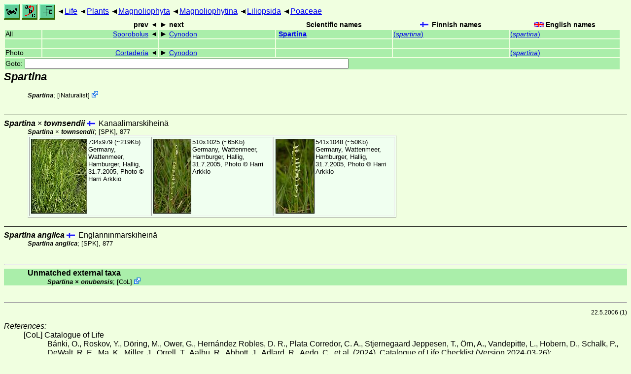

--- FILE ---
content_type: text/html
request_url: http://ftp.funet.fi/index/Science/bio/life/plants/magnoliophyta/magnoliophytina/liliopsida/poaceae/spartina/
body_size: 5446
content:
<!DOCTYPE html><html><head><title>Spartina</title>
<link rel="stylesheet" href="../../../../../../life.css" type="text/css">
<!-- Generated by index-css.pl -->
<base target="_top">
<meta charset="utf-8"/></head><body>
<noscript><style>.js {display:none;}</style></noscript>
<div class=NAVBAR>
<a href="../../../../../../intro.html"><img src="../../../../../../icons/home.gif" alt="[HOME]"></a>
<a href="../../../../../../warp/index.html"><img src="../../../../../../icons/warp.gif" alt="[INDEXES]"></a>
<a href="../../../../../../tree.html?find=spartina" target="tree_life"><img class="js" src="../../../../../../icons/phylo.png" alt="[TREE]"></a>
<span class=up><a href="../../../../../../">Life</a></span>
<span class=up><a href="../../../../../">Plants</a></span>
<span class=up><a href="../../../../">Magnoliophyta</a></span>
<span class=up><a href="../../../">Magnoliophytina</a></span>
<span class=up><a href="../../">Liliopsida</a></span>
<span class=up><a href="../">Poaceae</a></span>
</div>
<form action="/cgi-bin/life/goto"><table class=NAVIGATION><tr><th></th><th class=prev><span>prev</span></th>
<th class=next><span>next</span></th>
<th>Scientific names</TH>
<th><span class=fiflag>Finnish names</span></th>
<th><span class=gbflag>English names</span></th>
</tr>
<tr><td>All</td>
<td class=prev><span><a href="../sporobolus">Sporobolus</a></span></td>
<td class=next><span><a href="../cynodon">Cynodon</a></span></td>
<td>&nbsp;<b><a href="../../../../../../warp/plants-15-list.html#spartina">Spartina</a></b>
</td>
<td><a href="../../../../../../warp/plants-10-Finnish-list.html#spartina">(<i>spartina</i>)</a></td>
<td><a href="../../../../../../warp/plants-10-English-list.html#spartina">(<i>spartina</i>)</a></td></tr>
<tr><td>&nbsp;</td>
<td class=prev></td>
<td class=next></td>
<td>&nbsp;</td>
<td></td>
<td></td></tr>
<tr><td>Photo</td>
<td class=prev><span><a href="../cortaderia">Cortaderia</a></span></td>
<td class=next><span><a href="../cynodon">Cynodon</a></span></td>
<td>&nbsp;</td>
<td></td>
<td><a href="../../../../../../warp/plants-12-English-Photolist.html#spartina">(<i>spartina</i>)</a></td></tr>
<tr><td colspan=6><label>Goto: <input name=taxon size=80></label></td></tr>
</table>
</form>
<div class=PH><div class="TN" id="Spartina"><span class=TN><i>Spartina</i></span>

<div class=MENTIONS>
<ul class="LR">
<li><i>Spartina</i>; <span class="ext"> [<a href="#R1">iNaturalist</a>] <a href='https://www.inaturalist.org/taxa/1411955'></a></span> 
</ul>
</div></div>
</div><ul class=SP>
<li>
<div class="TN" id="townsendii"><span class=TN><i>Spartina  <abbr>×</abbr> townsendii</i></span>

<span class=CN>
  <span lang="fi">Kanaalimarskiheinä</span>
</span>
<div class=MENTIONS>
<ul class="LR">
<li><i>Spartina <abbr>×</abbr> townsendii</i>; <a href="#20800">[SPK]</a>, 877
</ul>
</div></div>
<div><table class=PHOTO style="display:inline-block">

<tr><td><a href="townsendii-1.jpg">
<img src="_townsendii-1.jpg"  width=114 height=152  alt="[townsendii-1.jpg]"></a> 
734x979 (~219Kb) Germany, Wattenmeer, Hamburger, Hallig, 31.7.2005, Photo © <a href="#R2">Harri Arkkio</a>
</td>
<td><a href="townsendii-1a.jpg">
<img src="_townsendii-1a.jpg"  width=77 height=152  alt="[townsendii-1a.jpg]"></a> 
510x1025 (~65Kb) Germany, Wattenmeer, Hamburger, Hallig, 31.7.2005, Photo © <a href="#R2">Harri Arkkio</a>
</td>
<td><a href="townsendii-1b.jpg">
<img src="_townsendii-1b.jpg"  width=79 height=152  alt="[townsendii-1b.jpg]"></a> 
541x1048 (~50Kb) Germany, Wattenmeer, Hamburger, Hallig, 31.7.2005, Photo © <a href="#R2">Harri Arkkio</a>
</td>
</table></div>
<li>
<div class="TN" id="anglica"><span class=TN><i>Spartina anglica</i></span>

<span class=CN>
  <span lang="fi">Englanninmarskiheinä</span>
</span>
<div class=MENTIONS>
<ul class="LR">
<li><i>Spartina anglica</i>; <a href="#20800">[SPK]</a>, 877
</ul>
</div></div>
</ul>
<br><hr><div class=GROUP><b>Unmatched external taxa</b>
<ul class="LR">
<li><i>Spartina × onubensis</i>; <span class="ext"> [<a href="#R3">CoL</a>] <a href='https://www.catalogueoflife.org/data/taxon/8Y9N9'></a></span> 
</ul>
</div>
<br><hr>
<p class=NOTE>22.5.2006 (1)</p><div><em>References:</em><ul class=RL>
<li id="R3">[CoL] Catalogue of Life<br>
Bánki, O., Roskov, Y., Döring, M., Ower, G., Hernández Robles, D. R., Plata Corredor, C. A., Stjernegaard Jeppesen, T., Örn, A., Vandepitte, L., Hobern, D., Schalk, P., DeWalt, R. E., Ma, K., Miller, J., Orrell, T., Aalbu, R., Abbott, J., Adlard, R., Aedo, C., et al. (2024). Catalogue of Life Checklist (Version 2024-03-26);  <a href="https://doi.org/10.48580/dfz8d">https://doi.org/10.48580/dfz8d</a>
<li id="R2">[Harri Arkkio] <br>
Finland; <b>For the time being these pictures are only for this site. Other usage not allowed.</b>
<li id="R1">[iNaturalist] <br>
 <a href="https://www.inaturalist.org">iNaturalist</a>
</ul></div>
<br><hr>
<div><em>Some related literature:</em>
<ul class=RL>
<li id="20800">[SPK]; Mossberg & Stenberg, 2005<br>
Suuri Pohjolan Kasvio: Finnish edition: Seppo Vuokko & Henry Väre
<i>Suuri Pohjolan Kasvio</i>
</ul></div>

<br>
<hr><p class=ENDNOTE>If you have corrections, comments or
 information to add into these pages, just send mail to
<a href="/cgi-bin/life/mail/moth/iki/fi/lolf2007?yb@ajb.47dd-8ch.org">Markku Savela</a><br>
Keep in mind that the taxonomic information is copied from various sources,  and may include many inaccuracies. Expert help is welcome.
</body></html>
